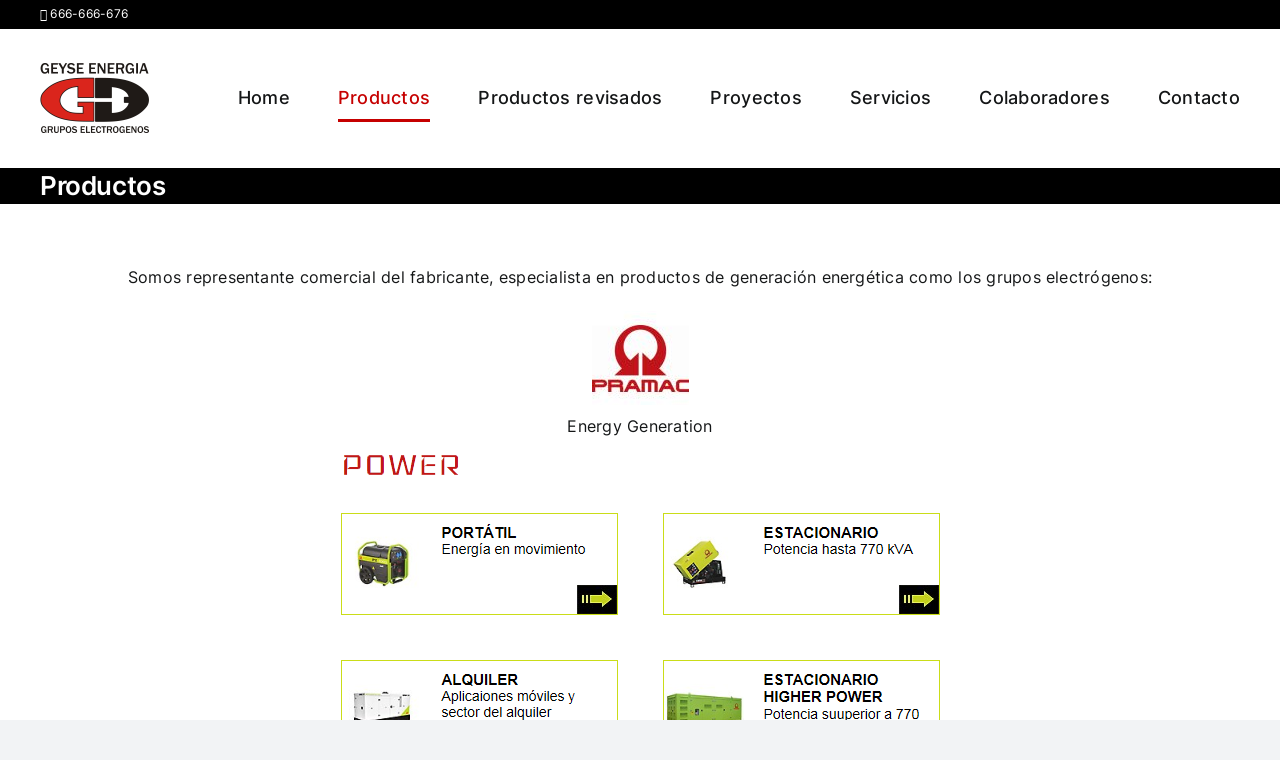

--- FILE ---
content_type: text/javascript; charset=utf-8
request_url: https://www.geyse.es/wp-content/uploads/cookies-and-content-security-policy-error-message.js?ver=2.24&mod=20240410101957
body_size: 675
content:
var CACSP_COOKIE_NAME = 'cookies_and_content_security_policy';if (cacspMessages.cacspWpEngineCompatibilityMode === '1') {CACSP_COOKIE_NAME = 'wpe-us';}var cacspalways = "http://geyse.es http://www.geyse.es https://geyse.es https://www.geyse.es http://geyse.bouge.es http://www.geyse.bouge.es https://geyse.bouge.es https://www.geyse.bouge.es https://google.com https://www.google.com ";var cacspstatistics = "";var cacspexperience = "";var cacspmarkerting = "";if (Cookies.get(CACSP_COOKIE_NAME)) {cookie_filter = JSON.parse(Cookies.get(CACSP_COOKIE_NAME));if (cookie_filter) {var cacspAllowedDomains = cacspalways;jQuery.each(cookie_filter, function( index, value ) {cacspAllowedDomains += window['cacsp' + value];});jQuery(window).on('load', function() {cookiesAndContentPolicyErrorMessage(cacspAllowedDomains, 'https://www.geyse.es');});}} else {jQuery(window).on('load', function() {cookiesAndContentPolicyErrorMessage(false, 'https://www.geyse.es');});}if (window.MutationObserver) {observer = new MutationObserver(function (mutations) {mutations.forEach(function (mutation) {mutation.addedNodes.forEach(function (node) {if (typeof node.getElementsByTagName !== 'function') {return;}var elements = node.querySelectorAll('iframe, object');var elementsArr = Array.from(elements);elementsArr.forEach(function () {cookiesAndContentPolicyErrorMessage(cacspAllowedDomains, 'https://www.geyse.es');});});});});observer.observe(document, {attributes: true,childList: true,attributeOldValue: true,subtree: true,});}